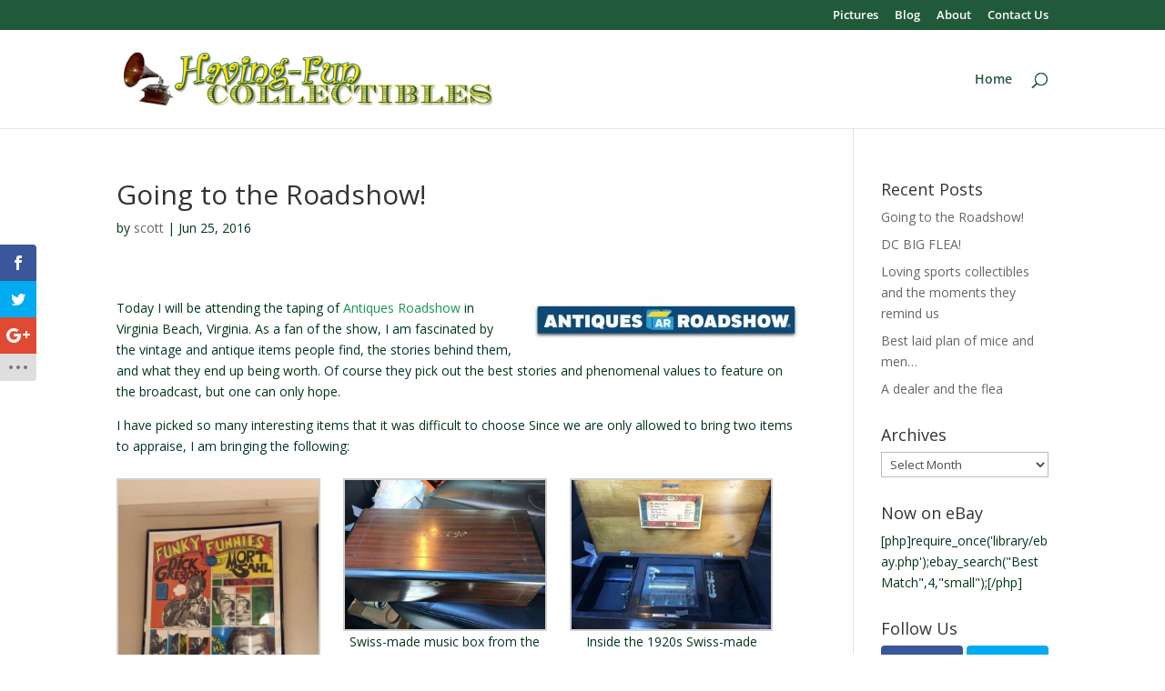

--- FILE ---
content_type: text/css
request_url: http://having-fun.ws/wp-content/et-cache/global/et-divi-customizer-global.min.css?ver=1768710169
body_size: 5992
content:
body{color:#003819}#et_search_icon:hover,.mobile_menu_bar:before,.mobile_menu_bar:after,.et_toggle_slide_menu:after,.et-social-icon a:hover,.et_pb_sum,.et_pb_pricing li a,.et_pb_pricing_table_button,.et_overlay:before,.entry-summary p.price ins,.et_pb_member_social_links a:hover,.et_pb_widget li a:hover,.et_pb_filterable_portfolio .et_pb_portfolio_filters li a.active,.et_pb_filterable_portfolio .et_pb_portofolio_pagination ul li a.active,.et_pb_gallery .et_pb_gallery_pagination ul li a.active,.wp-pagenavi span.current,.wp-pagenavi a:hover,.nav-single a,.tagged_as a,.posted_in a{color:#16aa5e}.et_pb_contact_submit,.et_password_protected_form .et_submit_button,.et_pb_bg_layout_light .et_pb_newsletter_button,.comment-reply-link,.form-submit .et_pb_button,.et_pb_bg_layout_light .et_pb_promo_button,.et_pb_bg_layout_light .et_pb_more_button,.et_pb_contact p input[type="checkbox"]:checked+label i:before,.et_pb_bg_layout_light.et_pb_module.et_pb_button{color:#16aa5e}.footer-widget h4{color:#16aa5e}.et-search-form,.nav li ul,.et_mobile_menu,.footer-widget li:before,.et_pb_pricing li:before,blockquote{border-color:#16aa5e}.et_pb_counter_amount,.et_pb_featured_table .et_pb_pricing_heading,.et_quote_content,.et_link_content,.et_audio_content,.et_pb_post_slider.et_pb_bg_layout_dark,.et_slide_in_menu_container,.et_pb_contact p input[type="radio"]:checked+label i:before{background-color:#16aa5e}a{color:#159657}#top-header,#et-secondary-nav li ul{background-color:#16ad64}.et_header_style_centered .mobile_nav .select_page,.et_header_style_split .mobile_nav .select_page,.et_nav_text_color_light #top-menu>li>a,.et_nav_text_color_dark #top-menu>li>a,#top-menu a,.et_mobile_menu li a,.et_nav_text_color_light .et_mobile_menu li a,.et_nav_text_color_dark .et_mobile_menu li a,#et_search_icon:before,.et_search_form_container input,span.et_close_search_field:after,#et-top-navigation .et-cart-info{color:#225b3a}.et_search_form_container input::-moz-placeholder{color:#225b3a}.et_search_form_container input::-webkit-input-placeholder{color:#225b3a}.et_search_form_container input:-ms-input-placeholder{color:#225b3a}#top-menu li.current-menu-ancestor>a,#top-menu li.current-menu-item>a,#top-menu li.current_page_item>a{color:#225b3a}#main-footer{background-color:#225b3a}#main-footer .footer-widget h4,#main-footer .widget_block h1,#main-footer .widget_block h2,#main-footer .widget_block h3,#main-footer .widget_block h4,#main-footer .widget_block h5,#main-footer .widget_block h6{color:#16aa5e}.footer-widget li:before{border-color:#16aa5e}#footer-bottom .et-social-icon a{font-size:28px}@media only screen and (min-width:981px){.et_header_style_left #et-top-navigation,.et_header_style_split #et-top-navigation{padding:47px 0 0 0}.et_header_style_left #et-top-navigation nav>ul>li>a,.et_header_style_split #et-top-navigation nav>ul>li>a{padding-bottom:47px}.et_header_style_split .centered-inline-logo-wrap{width:94px;margin:-94px 0}.et_header_style_split .centered-inline-logo-wrap #logo{max-height:94px}.et_pb_svg_logo.et_header_style_split .centered-inline-logo-wrap #logo{height:94px}.et_header_style_centered #top-menu>li>a{padding-bottom:17px}.et_header_style_slide #et-top-navigation,.et_header_style_fullscreen #et-top-navigation{padding:38px 0 38px 0!important}.et_header_style_centered #main-header .logo_container{height:94px}.et-fixed-header#top-header,.et-fixed-header#top-header #et-secondary-nav li ul{background-color:#16ad64}.et-fixed-header #top-menu a,.et-fixed-header #et_search_icon:before,.et-fixed-header #et_top_search .et-search-form input,.et-fixed-header .et_search_form_container input,.et-fixed-header .et_close_search_field:after,.et-fixed-header #et-top-navigation .et-cart-info{color:#225b3a!important}.et-fixed-header .et_search_form_container input::-moz-placeholder{color:#225b3a!important}.et-fixed-header .et_search_form_container input::-webkit-input-placeholder{color:#225b3a!important}.et-fixed-header .et_search_form_container input:-ms-input-placeholder{color:#225b3a!important}.et-fixed-header #top-menu li.current-menu-ancestor>a,.et-fixed-header #top-menu li.current-menu-item>a,.et-fixed-header #top-menu li.current_page_item>a{color:#225b3a!important}}@media only screen and (min-width:1350px){.et_pb_row{padding:27px 0}.et_pb_section{padding:54px 0}.single.et_pb_pagebuilder_layout.et_full_width_page .et_post_meta_wrapper{padding-top:81px}.et_pb_fullwidth_section{padding:0}}#top-header{background-color:#215A3A;font-size:13px;font-weight:bold;color:#FFFFED}.drop_shadow{-moz-box-shadow:10px 10px 5px #aaa;-webkit-box-shadow:10px 10px 5px #aaa;box-shadow:10px 10px 5px #aaa}.boxshadow{-moz-box-shadow:10px 10px 5px #aaa;-webkit-box-shadow:10px 10px 5px #aaa;box-shadow:10px 10px 5px #aaa}#collect{font:bold 18px/24px Georgia,"Times New Roman",serif}#collect .what{text-align:center;margin:0 auto 0 auto}#collect ul.a{list-style-type:none;line-height:24px;margin:0;padding-bottom:12px}#collect li{margin:0}#collect ul.b{list-style-type:disc;margin:0;padding-bottom:6px}#collect .b li{margin-left:12px}#collect .et_pb_column_1_3{width:355px}#collect .et_pb_column{float:left;margin-right:1px}#blog .et_pb_row{background-position:left top;background-repeat:no-repeat;background-image:url("http://having-fun.ws/wp-content/uploads/2015/02/Blog-logo.png");background-size:650px}#blog{font-weight:600;font-size:115%}#blog .post{margin-bottom:30px}#blog .post-meta{font-weight:normal}#blog h2{font:bold 32px/32px Arial,Helvetica,sans-serif;margin-top:18px}#blog .events h1{font:500 36px/36px Arial,Helvetica,sans-serif}#blog .events p{font-weight:500;margin-top:12px;margin-bottom:12px;line-height:1.33em}#footer-widgets{padding-top:20px;padding-bottom:10px}.footer-widget{margin:0}.footer-widget #menu-footer-menu ul{list-style-type:none}.footer-widget #menu-footer-menu li::before{border-radius:0;border-style:none;border-width:0;content:""}.footer-widget #menu-footer-menu li{width:150px;padding:0 0 4px 0;border-bottom:1px dashed #92AC9B}